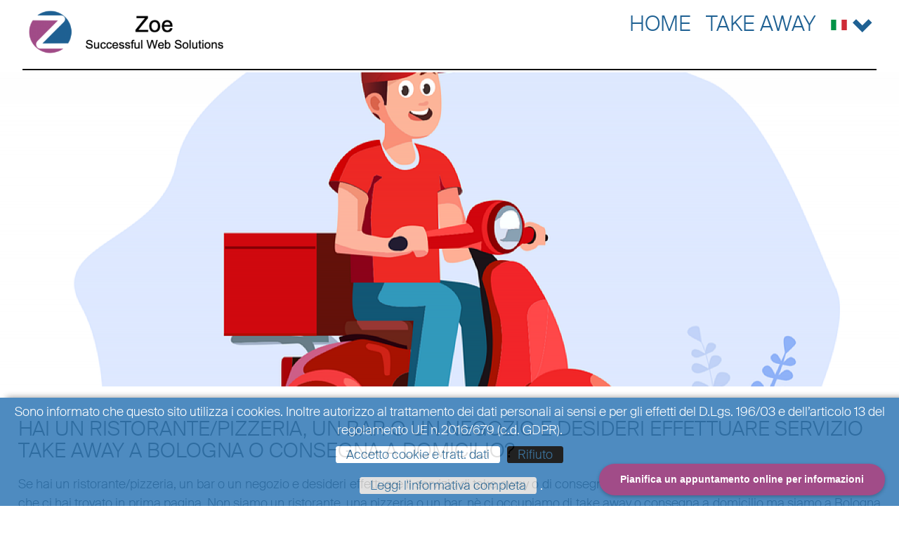

--- FILE ---
content_type: text/html; charset=utf-8
request_url: https://www.take-away-bologna.it/
body_size: 5670
content:
<!DOCTYPE html>
<html lang="it">
<head>
  <!-- blocco centrale modello 1 -->
  <meta http-equiv="Content-Type" content="text/html; utf-8" />
  <meta http-equiv="X-UA-Compatible" content="IE=edge,chrome=1">
  <meta name="viewport" content="width=device-width, minimum-scale=1.0, maximum-scale=1.0, user-scalable=no">
  <!-- The above 3 meta tags *must* come first in the head; any other head content must come *after* these tags -->

  <!-- attivo la navigazione da parte degli spider nella pagina -->
    <META NAME="ROBOTS" CONTENT="INDEX, FOLLOW">
  <!-- Visualizzo Title, Keyword e description -->
  <title>Take Away Bologna, Consegna a Domicilio Bologna, Cucina da Asporto | Zoe Web Solutions</title>  <meta name="description" content="Take Away Bologna, Consegna a Domicilio Bologna, Cucina da Asporto. Se hai un ristorante/pizzeria, un bar o un negozio e desideri effettuare il servizio di take away o di consegna a domicilio e sei capitato su questo sito significa che ci hai trovato in prima pagina.">  <meta name="keywords" content="Take Away Bologna, Consegna a Domicilio Bologna, Cucina da Asporto">
  <!-- cerco le pagine alternate -->
  <link rel="alternate" href="/" hreflang="it_IT" />
  <!-- Favicons -->
      <link rel="icon" href="/favicon.ico">
  <!-- BLOCCO CSS -->
  <link rel="stylesheet" type="text/css" href="/bootstrap-dist/css/bootstrap.css"<>
  <link rel="stylesheet" type="text/css" href="/css/all.css">
  <link rel="stylesheet" type="text/css" href="/css/base.css">
  <link rel="stylesheet" type="text/css" href="/css/slide.css">
  <link rel="stylesheet" type="text/css" href="/css/color.css">
  <link rel="stylesheet" type="text/css" href="/css/privacy.css">
  <link rel="stylesheet" type="text/css" href="/css/fonts/font.css">
  <link rel="stylesheet" type="text/css" href="/css/flexslider.css">
  <link rel="stylesheet" type="text/css" href="/css/megamenu.css">
  <link rel="stylesheet" type="text/css" href="/css/tab.css">
  <link rel="stylesheet" type="text/css" href="/css/table.css">
  <link rel="stylesheet" type="text/css" href="/css/infobox.css">
  <link rel="stylesheet" type="text/css" href="/css/background.css">
  <link rel="stylesheet" type="text/css" href="/css/video.css">
  <link rel="stylesheet" type="text/css" href="/css/skdslider.css">
  <link rel="stylesheet" type="text/css" href="/css/cookie.css">
  <link rel="stylesheet" type="text/css" href="/css/colorfont.css">
  <!-- font nuovo template -->
  <link rel="stylesheet" type="text/css" href="/css/font.css">

  <!-- FINE CSS -->

  <!-- Eliminate Internet Explorer HTML5 Compatibility Problems -->
  <!--[if lt IE 9]>
    <script src="http://html5shim.googlecode.com/svn/trunk/html5.js"></script>
  <![endif]-->

  <!-- Codice google analytics --><meta property="og:url" content="//www.take-away-bologna.it/"/><meta property="og:type" content="article"/><meta property="og:title" content="Take Away Bologna, Consegna a Domicilio Bologna, Cucina da Asporto | Zoe Web Solutions"/><meta property="og:description" content="Take Away Bologna, Consegna a Domicilio Bologna, Cucina da Asporto. Se hai un ristorante/pizzeria, un bar o un negozio e desideri effettuare il servizio di take away o di consegna a domicilio e sei capitato su questo sito significa che ci hai trovato in prima pagina."/><meta property="og:image" content="//www.take-away-bologna.it/img_up/logo/20210331110742-591.png"/></head>

  <!-- Inzio corpo della pagina-->
<body id="home" class="pcap-body">
    <div class="layer-privacy-button" id="layer-privacy-button"><a href="javascript:finestraClose();">X</a></div>
<div class="layer-privacy" id="layer-privacy">
  <div class="layer-privacy-text">
    <h2></h2>
      </div>
</div>
    <header class="headerMobile pcap-testata" style="background-color:#ffffff">
  <div class="wrapper">
      <div class="row">          <a href="#" id="menutoggle" class="MTtoplog" title=""  onclick="closeMegaMenu()"><i class="fa fa-bars"></i></a>        <div class="grid_3 mb15 posLogo">
          <div id="banner">              <div class="logo">
                <a title="new" alt="new" href="/" style="background: url('/img_up/logo/20210331110742-591.png') no-repeat scroll center center / contain rgba(0, 0, 0, 0);"></a>
              </div>          </div>
        </div>

            <div class="navbar-header MMtoplog" onclick="closeTopNav()">
        <button class="navbar-toggle" type="button" data-toggle="collapse" data-target=".js-navbar-collapse">
          <i class="fa fa-bars MMtoggle vishidden"></i>
        </button>
      </div>

      <div class="grid_9 marginzero paddingzero">
        <!---------------------- BLOCCO MENU NAVIGAZIONE ---------------------->
        <nav id="topnav" role="navigation">
  <div class="blcScorr">
  <ul class="srt-menu" id="menu-main-navigation">      <li>
        <a href="/index.php" title="Home">Home</a>      </li>      <li>
        <a href="/take-away" title="Take Away">Take Away</a>      </li>        <li class="headermob">
          <a href="/" title="ITALY - Italiano" alt="ITALY - Italiano">
            <img src="/img/it_IT.svg" border="0" style="width: 25px; height: 15px; " alt="ITALY - Italiano">
            <span style="vertical-align: middle;">italiano</span>
          </a>
        </li>      <li class="dropdownSM menu-dext-headerSM">        <a class="dropdown-toggle" data-toggle="dropdown" role="button" aria-haspopup="true" aria-expanded="false" href="" title="ITALY - Italiano" alt="ITALY - Italiano">
          <img src="/img/it_IT.svg" border="0" style="width: 25px; height: 15px; " alt="ITALY - Italiano"> <span  style="vertical-align: middle;" class="glyphicon glyphicon-chevron-down"></span>
        </a>
        <ul class="dropdown-menu dropdown-lenguage">            <li>
              <a href="/" title="ITALY - Italiano" alt="ITALY - Italiano">
                <img src="/img/it_IT.svg" border="0" style="width: 25px; height: 15px; " alt="ITALY - Italiano">
                <span style="vertical-align: middle;">italiano</span>
              </a>
            </li>        </ul>
      </li>
 
   </ul>
</nav>
        <!-- ---------FINE BLOCCO MENU NAVIGAZIONE -------------->
      </div>

    </div>
  </div>

  <!---------------------- BLOCCO MENU NAVIGAZIONE ---------------------->
    <!-- ---------FINE BLOCCO MENU NAVIGAZIONE -------------->

</header>
  <hr class="hrmdp">
  <section id="hero" class="clearfix topslide">
      <!-- BLOCCO HERO AREA -->
    <!-- BLOCCO FLEXSLIDER -->
    <div class="row" class="nomargin">
      <div class="flexslider fullscreen">
        <ul class="slides pcap-slide">              <li >                <img class="img-responsive-slider" title="" alt="" src="/img_up/big/20210405161448-922.png" />
                <div class="slidefull ">                </div>              </li>         </ul>
      </div>
    </div>
    <!-- FINE FLEXSLIDER -->
  <!-- FINE BLOCCO HERO AREA -->  </section>
  <div class="layer-basic pcap-corpopagina"><div id="main" class="wrapper">
  <section id="content" class="wide-content">

<!--    <div class="row wrapper mt10">
      <div class="grid_12">
  <h6 class="breadcrumbs"><a href="/" title="HOME">HOME</A>  </h6>
</div>
    </div>-->

    <div class="row pcap-corpopagina">
      <div class="grid_12 nopadding">
        <h1>Hai un ristorante/pizzeria, un bar o un negozio e desideri effettuare servizio take away a Bologna o consegna a domicilio?</h1><p>Se hai un <strong>ristorante/pizzeria</strong>,&nbsp;un <strong>bar</strong> o un <strong>negozio&nbsp;</strong>e desideri effettuare il servizio di <strong>take away</strong> o di <strong>consegna a domicilio</strong>&nbsp;e sei capitato su questo sito&nbsp;significa che ci hai trovato in prima pagina. Non siamo un <strong>ristorante,</strong> una <strong>pizzeria</strong>&nbsp;o un <strong>bar</strong>, n&egrave; ci occupiamo di <strong>take away</strong> o <strong>consegna a domicilio</strong> ma siamo a <strong>Bologna</strong> e probabilmente possiamo aiutarti.</p>

<h2>Grazie a questo sito potrai raggiungere la PRIMA PAGINA SU GOOGLE con il tuo <strong>ristorante/pizzeria bar o negozio a Bologna</strong> per fornire il servizio di <strong>take away</strong> o <strong>consegna a domicilio</strong></h2>

<h3>e farti subito trovare da tanti nuovi clienti.</h3>

<h2>Quando? Anche subito!!!</h2>

<h3>Il nostro servizio ti consente di ottenere subito la visibilit&agrave; che hai tanto desiderato per il tuo <strong>ristorante/pizzeria, bar o negozio</strong> e fornire il servizio <strong>take away a bologna,</strong> o effettuare il servizio di <strong>consegna a domicilio</strong>. Sia che tu desideri proporre alla tua clientela pranzi o cene, o servizio di alimentari con&nbsp;<a href="take-away"><strong>take away</strong></a> con <strong>consegna a domicilio</strong>, possiamo renderti visibile subito.</h3>

<p>Se anche tu desideri trasformare il tuo sito in un vero strumento di lavoro, pianifica un appuntamento online.</p>

<p><!-- Calendly badge widget begin -->
<link href="https://assets.calendly.com/assets/external/widget.css" rel="stylesheet">
<script src="https://assets.calendly.com/assets/external/widget.js" type="text/javascript" async></script>
<script type="text/javascript">window.onload = function() { Calendly.initBadgeWidget({ url: 'https://calendly.com/zoewebsolutions/online-meeting?primary_color=a14c88', text: 'Pianifica un appuntamento online per informazioni', color: '#a14c88', textColor: '#ffffff', branding: false }); }</script>
<!-- Calendly badge widget end --></p>


<style>
#pcap_slider_gallery {
  position: relative;
  overflow: hidden;
  margin: 0px auto 0 auto;
  border-radius: 4px;
}

#pcap_slider_gallery ul {
  position: relative;
  margin: 0;
  padding: 0;
  height: auto;
  list-style: none;
}

#pcap_slider_gallery ul li {
  position: relative;
  display: block;
  float: left;
  margin: 0;
  padding: 0;
  background: #fff;
  text-align: center;
  line-height: 300px;
}

a.control_prev, a.control_next {
  position: absolute;
  top: 40%;
  z-index: 999;
  display: block;
  padding: 4% 3%;
  width: auto;
  height: auto;
  background: #2a2a2a;
  color: #fff!important;
  text-decoration: none;
  font-weight: 600;
  font-size: 18px;
  opacity: 0.8;
  cursor: pointer;
}

a.control_prev:hover, a.control_next:hover {
  opacity: 1;
  -webkit-transition: all 0.2s ease;
	  color: #fff!important;
}

a.control_prev {
  border-radius: 0 2px 2px 0;
}

a.control_next {
  right: 0;
  border-radius: 2px 0 0 2px;
}

.slider_option {
  position: relative;
  margin: 10px auto;
  width: 160px;
  font-size: 18px;
}
</style>

        <!--Prodotti in evidenza-->
    <!--End Prodotti in evidenza-->

      </div>
    </div>  </section>
</div>

    <!-- blocco 3 -->
    <!-- Footer e credits -->
    <footer>
      <div class="prefooter pcap-footer"><!--Footer-->
  <div class="wrapper">
    <!-- Row social -->    <div class="row">      <div class="col-lg-12 col-md-12 col-sm-12 col-xs-12 box-footer nopadding pcap-footer"><p>&nbsp;</p>

<p><iframe src="https://www.google.com/maps/embed?pb=!1m14!1m8!1m3!1d11384.41037253826!2d11.3070034!3d44.4925646!3m2!1i1024!2i768!4f13.1!3m3!1m2!1s0x0%3A0xab62c4b17ca09dd6!2sZoe+Web+Solutions!5e0!3m2!1sit!2sit!4v1562167425667!5m2!1sit!2sit" width="100%" height="350" frameborder="0" style="border:0" allowfullscreen></iframe></p>

<p><a href="https://www.zoewebsolutions.it/privacy.php" target="_blank"><strong>INFORMATIVA AI SENSI DELL&rsquo;ART. 13 DEL D. LGS. 196/2003 E DELL&rsquo;ARTICOLO 13 DEL REGOLAMENTO UE N.&nbsp;</strong><strong>2016/679 (C.D. GDPR)&nbsp;</strong></a></p>

<h3><strong>ZOE S.R.L.S. - Via Dal Lino 27, 40134 Bologna</strong></h3>

<p>D-U-N-S &reg; Number: &nbsp;434654933 -&nbsp;P.I. / C.F.: 03327721209 - Iscr. Reg. Imp.di Bologna&nbsp;in data 08/11/2013 n.03327721209 -&nbsp;R.E.A.: BO-510608 - Cap. Soc. &euro; 1.000,00 i.v. - N. Albo Artigiani 155400</p>

<p><strong>E-Mail</strong>:&nbsp;<strong><a href="mailto:info@zoewebsolutions.it?subject=richiesta%20informazioni">info@zoewebsolutions.it</a></strong>&nbsp;-&nbsp;<strong>Pec</strong>:&nbsp;<strong><a href="mailto:zoewebsolutions@legalmail.it?subject=richiesta%20di%20contatto%20da%20PEC">zoewebsolutions@legalmail.it (pec)</a></strong>&nbsp;-&nbsp;<strong>Tel. /Fax&nbsp;051.0019564&nbsp;-&nbsp;Cell.&nbsp;<a href="tel: 3349890342">334.9890342</a></strong>&nbsp;(IT / EN) -&nbsp;<strong>Cell.&nbsp;<a href="tel: 3452176558">345.2176558</a></strong>&nbsp;(CN / EN)</p>
      </div>      <div class="col-lg-12 col-md-12 col-sm-12 col-xs-12 nopadding pcap-footer"><p><a href="https://www.zoewebsolutions.it" target="_blank"><img alt="Zoe Web Solutions" src="https://www.zoewebsolutions.it/img/credits.png" style="float:left; height:30px; margin:5px; width:30px" /></a></p>

<p>Realizzazione Sito Web e Posizionamento sui Motori di Ricerca powered by Zoe <strong><a href="https://www.zoewebsolutions.it" target="_blank">Web Agency</a></strong>&nbsp;-&nbsp;<strong><a href="https://www.sharetips.app/landing/utenti" target="_blank">Coupon online</a></strong>&nbsp;powered by SHAREtips</p>
      </div>
      <div class="col-lg-12 col-md-12 col-sm-12 col-xs-12 nopadding pcap-footer">      </div>






    </div>
  </div>
</div>
            <div class="clear"></div>
      <div class="col-lg-12 col-md-12 col-sm-12 col-xs-12 nopadding pcap-footer">
  <div class="wrapper">
        </div>
</div>
    </footer>
  </div>

  <!-- codice gallery --> 
<link rel="stylesheet" type="text/css" href="/highslide/highslide.css"/> 
<script type="text/javascript" src="/highslide/highslide-full.js"></script> 
<script type="text/javascript"> 
hs.graphicsDir = '/highslide/graphics/';
	hs.align = 'center';
	hs.transitions = ['expand', 'crossfade'];
//	hs.outlineType = 'rounded-white';
	hs.wrapperClassName = 'dark borderless floating-caption';
//	hs.wrapperClassName = 'controls-in-heading';
//	hs.wrapperClassName = 'wide-border';
//	hs.wrapperClassName = 'borderless';
 
	hs.fadeInOut = true;
	hs.captionEval = 'this.a.title';
	hs.numberPosition = 'caption';
	hs.useBox = true;
	hs.width = 800;
	hs.height = 600;
	hs.dimmingOpacity = 0.75;
	hs.showCredits = false;

	// Add the slideshow providing the controlbar and the thumbstrip
	hs.addSlideshow({
		//slideshowGroup: 'group1',
		interval: 5000,
		repeat: false,
		useControls: true,
		fixedControls: 'fit',
		overlayOptions: {
			position: 'bottom center',
			opacity: .75,
			hideOnMouseOut: true
		},
//		thumbstrip: {
//			position: 'above',
//			mode: 'horizontal',
//			relativeTo: 'expander'
//		}
	});
</script> 
<script type="text/javascript">
// Configurations for single gallery
var miniGalleryOptions1 = {
	thumbnailId: 'thumb1', 
	slideshowGroup: 'gropu1'
}
</script>
<!-- fine codice gallery --> 
  <!-- BLOCCO JS -->
  <script type="text/javascript" src="/js/jquery.js"></script>
  <script type="text/javascript" src="/js/jquery-1.11.0.js"></script>
  <script type="text/javascript" src="/js/jquery-ui.min.js"></script>
  <script type="text/javascript" src="/js/flexslider.js" defer></script>
  <script type="text/javascript" src="/js/skdslider.js"></script>
  <script type="text/javascript" src="/js/script.js"></script>
  <script type="text/javascript" src="/js/lightbox.js" defer></script>
  <script type="text/javascript" src="/js/price-range.js"></script>
  <script type="text/javascript" src="/js/function-pcap.js"></script>
  <script type="text/javascript" src="/js/sidebar-page.js"></script>
  <script type="text/javascript" src="/js/sidebar.js"></script>
  <script type="text/javascript" src="/js/foblgr-gallery.js"></script>
  <script type="text/javascript" src="/bootstrap-dist/js/bootstrap.min.js"></script>

  
  <!-- FINE JS -->
  <script>
    $(
      function () {
        var ck = false;
        if ( document.cookie && document.cookie.match(/cookie=1/) ) { ck = true; }

        if ( ! ck ) {
          $("body").append("<section id='cookie'>Sono informato che questo sito utilizza i cookies. Inoltre autorizzo al trattamento dei dati personali ai sensi e per gli effetti del D.Lgs. 196/03 e dell’articolo 13 del regolamento UE n.2016/679 (c.d. GDPR).<br><a href='javascript:document.cookie.submit();' data-show='none' data-setc='closecookie'>Accetto cookie e tratt. dati</a><a href='//www.google.it' target='_self'>Rifiuto</a><br><a href='cookie.php' target='_blank'>Leggi l'informativa completa</a>.</section>");

          $("#cookie").css({
            position: "fixed",
            bottom: 0,
            left: 0,
            width: "100%",
            opacity: ".87",
            background: "#337ab7",
            "z-index": 60,
            padding: "0.4em",
            color: "#ffffff",
            "text-align": "center",
            "line-height": "26px",
            "box-shadow": ".5em 0 .5em rgba(0,0,0,.5)",
            margin: 0,
            "min-height": 0
          });

          $("#cookie>a").css({
            "text-decoration": "none",
            background: "#000000",
            color: "#FFFFFF",
            "border-radius": ".2em",
            display: "inline-block",
            "text-align": "center",
            "margin": "10px 5px",
            "padding": "3px 15px"
          });

          $("#cookie>a:first").css({
            background: "#FFFFFF",
            color: "#000000"
          });

          $("#cookie>a:last").css({
            background: "#dddddd",
            color: "#888888"
          });

          $("a[data-setc='closecookie']").click(
            function () {
              $("#cookie").remove();
                document.cookie = [
                  encodeURIComponent('cookie'), '=1',
                    '; expires=Fri, 20 Feb 2026 00:26:09 +0100',
                    '; path=/'
                ].join('');
              }
          );
        }
      }
    );

  </script></body>

</html>


--- FILE ---
content_type: text/css
request_url: https://www.take-away-bologna.it/css/flexslider.css
body_size: 1149
content:
/*
 * jQuery FlexSlider v2.0
 */

/* Browser Resets */
.flex-container a:active,
.flexslider a:active,
.flex-container a:focus,
.flexslider a:focus  {outline: none;}
.slides,
.flex-control-nav,
.flex-direction-nav {margin: 0; padding: 0; list-style: none;}

/* FlexSlider Necessary Styles
*********************************/
.flexslider {margin: 0; padding: 0; height: auto; background:url(../images/loader.gif) no-repeat center center;}
.flexslider .slides > li {display: block;
float: left;
height: 500px;
margin-right: -100%;
overflow: hidden;
position: relative;
width: 100%;} /* Hide the slides before the JS is loaded. Avoids image jumping */
/* Smartphones (portrait and landscape) ----------- */
.flexslider .img-responsive-slider {width: 100% !important;}

.flexslider .slides img {width: auto; display: block; margin: 0; background-color: #000;}
.flex-pauseplay span {text-transform: capitalize;}

/* Clearfix for the .slides element */
.slides:after {content: "."; display: block; clear: both; visibility: hidden; line-height: 0; height: 0;}
html[xmlns] .slides {display: block;}
* html .slides {height: 1%;}

/* No JavaScript Fallback */
/* If you are not using another script, such as Modernizr, make sure you
 * include js that eliminates this class on page load */
.no-js .slides > li:first-child {display: block;}



/* FlexSlider Default Theme
*********************************/
.flexslider {position: relative;  zoom: 1; clear: both;}
.flex-viewport {max-height: 600px; -webkit-transition: all 1s ease; -moz-transition: all 1s ease; transition: all 1s ease;}
.loading .flex-viewport {max-height: 300px;}
.flexslider .slides {zoom: 1;}

.flexslider .flex-caption{
background-color: #f5f5f5;
opacity:0.75;
bottom: 5%;
font-size: 18px;
font-weight: 200;
margin: 10px 7px;
padding: 10px 20px;
position: absolute;
border-radius: 10px;
right: 5%;}

.carousel li {margin-right: 5px}


/* Direction Nav */
.flex-direction-nav {*height: 0;}
.flex-direction-nav a {width: 30px; height: 30px; margin: -20px 0 0; display: block; background: url(../img/bg_direction_nav.png) no-repeat 0 0; position: absolute; top: 50%; z-index: 10; cursor: pointer; text-indent: -9999px; opacity: 0; -webkit-transition: all .3s ease;}
.flex-direction-nav .flex-next {background-position: 100% 0; opacity: 0.8; right: 5px;}
.flex-direction-nav .flex-prev {opacity: 0.8; left: 5px;}
.flexslider:hover .flex-next:hover, .flexslider:hover .flex-prev:hover {opacity: 1;}
.flex-direction-nav .flex-disabled {opacity: .3!important; filter:alpha(opacity=30); cursor: default;}

/* Control Nav */
.flex-control-nav {width: 100%; position: absolute; bottom: 40px; text-align: center;}
.flex-control-nav li {margin: 0 6px; display: inline-block; zoom: 1; *display: inline;}
.flex-control-paging li a {width: 13px; height: 13px; display: block; background: #f5f5f5; /* background: rgba(0,0,0,0.5); */ cursor: pointer; text-indent: -9999px; -webkit-border-radius: 20px; -moz-border-radius: 20px; -o-border-radius: 20px; border-radius: 20px; }
.flex-control-paging li a:hover { background: #333; background: rgba(0,0,0,0.7); }
.flex-control-paging li a.flex-active { background: #333; /* background: rgba(0,0,0,0.9); */ cursor: default; }

.flex-control-thumbs {margin: 5px 0 0; position: static; overflow: hidden;}
.flex-control-thumbs li {width: 10%; float: left; margin: 0; padding: 0 2px;}
.flex-control-thumbs img {width: 100%; display: block; opacity: .7; cursor: pointer;}
.flex-control-thumbs img:hover {opacity: 1;}
.flex-control-thumbs .flex-active {opacity: 1; cursor: default;}


/*Immagini scalate mobile*/

@media only screen and (max-width: 4000px) {

.flexslider .slides > li {
display: none!important -webkit-backface-visibility: hidden!important;
height: auto!important;}
}

@media only screen and (max-width: 980px) {

.flex-control-nav {
	display: none!important;
}

.flex-caption{
	display: none!important;
}
}
@media only screen and (max-width: 480px) {

.flexslider {
  min-height: auto!important;
}


}


--- FILE ---
content_type: text/css
request_url: https://www.take-away-bologna.it/css/colorfont.css
body_size: 99
content:
.pcap-body h3 {color: #000000!important;font-size: 1.0em!important;line-height: 1.0em!important;font-weight: normal!important;}
.pcap-body a {color: #1f6193!important;font-size: 1.0em!important;line-height: 1.0em!important;font-weight: normal!important;}
.pcap-body a:hover {color: #00a5ff!important;font-size: 1.0em!important;line-height: 1.0em!important;font-weight: normal!important;}
.pcap-testata a {color: #1f6193!important;font-size: 1.0em!important;line-height: 1.0em!important;font-weight: normal!important;}
.pcap-tab h3 {color: #a14c88!important;font-size: 1.0em!important;line-height: 1.0em!important;font-weight: normal!important;}
.pcap-prefooter h3 {color: #a14c88!important;font-size: 1.0em!important;line-height: 1.0em!important;font-weight: normal!important;}
.pcap-footer h3 {color: #a14c88!important;font-size: 1.0em!important;line-height: 1.0em!important;font-weight: normal!important;}
.pcap-footer a {color: #ffffff!important;font-size: 1.2em!important;line-height: 1.2em!important;font-weight: normal!important;}
.pcap-footer a:hover {color: #00a5ff!important;font-size: 1.2em!important;line-height: 1.2em!important;font-weight: normal!important;}
.pcap-footer a:active {color: #00a5ff!important;font-size: 1.2em!important;line-height: 1.2em!important;font-weight: normal!important;}
.pcap-footer a {color: #00a5ff!important;font-size: 1.2em!important;line-height: 1.2em!important;font-weight: normal!important;}
.pcap-footer a:visited {color: #00a5ff!important;font-size: 1.2em!important;line-height: 1.2em!important;font-weight: normal!important;}
.pcap-footer p {color: #000000!important;font-size: 1.0em!important;line-height: 1.0em!important;font-weight: normal!important;}
.pcap-footer li {color: #ffffff!important;font-size: 1.4em!important;line-height: 1.4em!important;font-weight: normal!important;}
.pcap-info li {color: #ffffff!important;font-size: 1.5em!important;line-height: 1.5em!important;font-weight: normal!important;}
